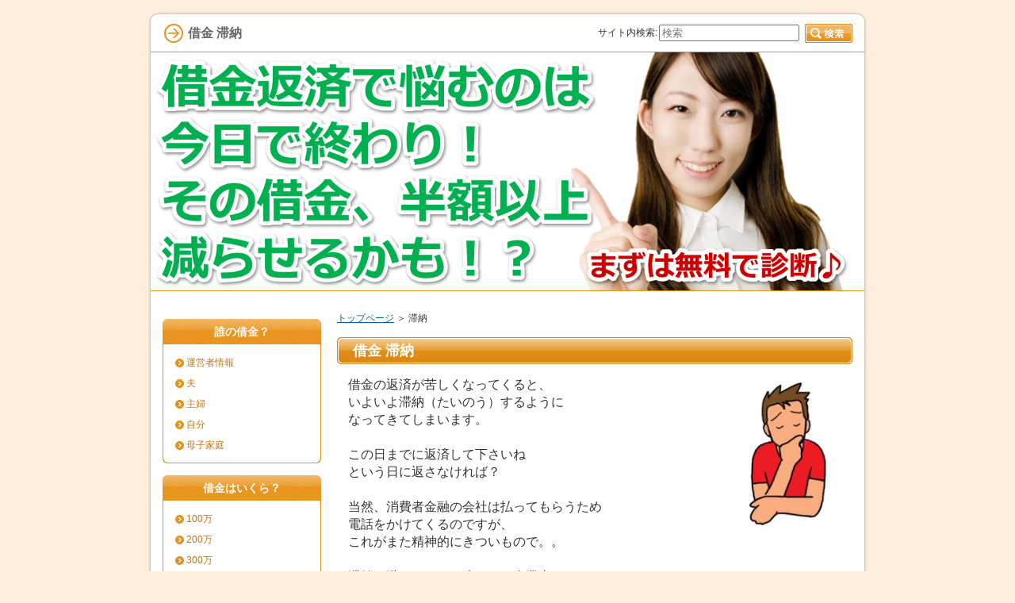

--- FILE ---
content_type: text/html
request_url: https://1shakkin-hensai.com/tainou/
body_size: 3376
content:
<?xml version="1.0" encoding="Shift_JIS"?>
<!DOCTYPE html PUBLIC "-//W3C//DTD XHTML 1.0 Transitional//EN" "http://www.w3.org/TR/xhtml1/DTD/xhtml1-transitional.dtd">
<html xmlns="http://www.w3.org/1999/xhtml" xml:lang="ja" lang="ja">
<head>
<meta http-equiv="Content-Type" content="text/html; charset=Shift_JIS" />
<meta http-equiv="Content-Style-Type" content="text/css" />
<title>借金 滞納</title>
<meta name="keywords" content="借金返済,滞納" />
<meta name="description" content="借金返済がままならず、滞納や遅れてしまった場合は？恐怖の取り立てが待っています（といっても電話ですが）。滞納してしまっているのであれば、急いで借金問題を解決させましょう！" />
<link rel="stylesheet" href="../styles.css" type="text/css" />
<link rel="alternate" media="handheld" href="https://1shakkin-hensai.com/tainou/" />
<link rel="alternate" media="only screen and (max-width: 640px)" href="https://1shakkin-hensai.com/tainou/" />
</head>

<body>
<div id="container">

<div id="rndtop">
<h1>借金 滞納</h1>
</div>
<div id="rndbody">
<div id="header">
</div>
<div id="contents">
<div id="main">
<div id="siteNavi"><a href="../">トップページ</a> ＞ 滞納</div>


<h2><span>借金 滞納</span></h2>

<div id="text1">
<p class="txt-img timg-r" style="float:right;width:140px;"><img src="../img/019.jpg" style="width:120px;" alt="借金返済がやばい。。滞納してしまっています。" /></p>
<p>借金の返済が苦しくなってくると、<br />いよいよ滞納（たいのう）するように<br />なってきてしまいます。</p>
<p>&nbsp;</p>
<p>この日までに返済して下さいね<br />という日に返さなければ？</p>
<p>&nbsp;</p>
<p>当然、消費者金融の会社は払ってもらうため<br />電話をかけてくるのですが、<br />これがまた精神的にきついもので。。</p>
<p>&nbsp;</p>
<p>滞納を避けるために違うサラ金業者から<br />お金を借りて、その繰り返しで<br />どんどん借金が膨らんでいく。</p>
<p>&nbsp;</p>
<p>これ、私のパターンです(￣ω￣;)<br />今でこそ全額返し終わったので笑い話に<br />していますが、当時は必死でした。</p>
<p>&nbsp;</p>
<p>でも、滞納している時点で、<br />もう借金返済がままならない状況に<br />なっているわけですから、<br />気持ちを切り替えていきませんか？</p>
<p>&nbsp;</p>
<p>「でも、どうすれば？返済もできていないのに！」</p>
<p>&nbsp;</p>
<p>って思うかもしれませんね。<br />でも大丈夫！<br />借金返済できなくなった人向けに<br />救済の仕組みがちゃんとあるんです。</p>
<p>&nbsp;</p>
<p>それが、債務整理という方法。<br />借金の利息をカットしたり、<br />総額を減らしてもらうことで<br />ちゃんと返せるような状態にしてもらえるんです。</p>
<p>&nbsp;</p>
<p>&nbsp;</p>
<p>相談は無料でできますから、まずは<br />債務整理をすると今の自分の借金が<br />どのくらい減る見込みがあるのか？<br />毎月の返済額はいくらぐらいになるのか？</p>
<p>&nbsp;</p>
<p>相談してみるのがいいですよ。<br />一気に解決に向かいますから。</p>
<p>&nbsp;</p>
<p>既に滞納してしまっているなら？<br />すぐに連絡して解決に向けた<br />行動を起こしていきましょう。</p>

<br class="FloatEnd" />
</div><h3><span>借金 滞納記事一覧</span></h3>
<div id="categorylist">

<div class="cbox">
<h4><a href="../tainou/tainouniniseiri.html">借金滞納任意整理</a></h4>
<p class="desc">

滞納してしまった借金。払いたい気持ちはあるけど、今のままの条件だと厳しい。。ましてや一括返済の請求がきたけどそんなの絶対無理！こんな悩みを抱えているなら？任意整理という方法で借金を整理してみるという方法が向いているかもしれません。借金の整理というと自己破産しかない！と思っている人も多いんですが、そん...
</p>
<p class="more"><a href="../tainou/tainouniniseiri.html">≫続きを読む</a><br class="FloatEnd" /></p>
<div class="bottom">&nbsp;</div>
</div>

</div>
</div>

<div id="menu">
<h4>誰の借金？</h4>
<div class="menubox"><ul id="menu1">
<li><a href="../uneisya.html">運営者情報</a></li>
<li><a href="../otto/">夫</a></li>
<li><a href="../shuhunoshakkin/">主婦</a></li>
<li><a href="../jibunnoshakkin/">自分</a></li>
<li><a href="../bosikatei/">母子家庭</a></li>
</ul></div>
<h4>借金はいくら？</h4>
<div class="menubox"><ul id="menu2">
<li><a href="../100man/">100万</a></li>
<li><a href="../200man/">200万</a></li>
<li><a href="../300man/">300万</a></li>
</ul></div>
<h4>借金返済の方法</h4>
<div class="menubox"><ul id="menu3">
<li><a href="../naisho/">内緒</a></li>
<li><a href="../ipponka/">一本化</a></li>
<li><a href="../tajusaimu/">多重債務</a></li>
<li><a href="../shakkinkuse/">借金癖</a></li>
<li><a href="../shakkinkekkon/">結婚</a></li>
<li><a href="../niniseiri/">任意整理</a></li>
<li><a href="../soudan/">相談</a></li>
<li><a href="../tainou/">滞納</a></li>
<li><a href="../houhou/">方法</a></li>
<li><a href="../kabarai/">過払い</a></li>
<li><a href="../saimuseiri/">債務整理</a></li>
<li><a href="../hensainokotu/">コツ</a></li>
<li><a href="../omatomedameyo/">おまとめローン</a></li>
<li><a href="../setuyakushakkin/">節約</a></li>
<li><a href="../shouhishakinyu/">消費者金融</a></li>
<li><a href="../yamikin/">ヤミ金</a></li>
<li><a href="../humitaosi/">踏み倒し</a></li>
<li><a href="../seikatuhogo/">生活保護</a></li>
</ul></div>
<h4>なぜ借金？</h4>
<div class="menubox"><ul id="menu4">
<li><a href="../yoasobi/">夜遊び</a></li>
<li><a href="../pachinko/">パチンコ</a></li>
</ul></div>
<h4>法律事務所</h4>
<div class="menubox"><ul id="menu5">
<li><a href="../bellybest/">ベリーベスト</a></li>
<li><a href="../home1/">ホームワン</a></li>
<li><a href="../avance/">アヴァンス</a></li>
<li><a href="../sugiyama/">杉山事務所</a></li>
<li><a href="../sinnjukujimusyo/">新宿事務所</a></li>
<li><a href="../earthsihoushosi/">アース司法書士事務所</a></li>
</ul></div>
<h4>地域</h4>
<div class="menubox"><ul id="menu6">
<li><a href="../hokkaido/">北海道</a></li>
<li><a href="../saitamamuryousoudan/">埼玉県</a></li>
</ul></div>
<h4>最新記事</h4>
<div class="menubox"><ul id="newEntry">
<li><a href="../uneisya.html">運営者情報</a></li>
<li><a href="../soudan/hayakusyakkin.html">早く借金を返したい</a></li>
<li><a href="../jibunnoshakkin/500mankaesuhouhou.html">500万円の借金返済方法</a></li>
<li><a href="../jibunnoshakkin/hensaibengosi.html">借金返済 弁護士</a></li>
<li><a href="../jibunnoshakkin/hensaidekinaikyouhu.html">返済出来ない 恐怖</a></li>

</ul></div>

<div class="menubox"><div id="space4"><a href="http://ad.affpartner.com/qMW63f/i4/" target="_blank"><img src="http://ad.affpartner.com/banner/00/00/237_4.gif" alt="板垣法律事務所" border="0"></a><img src="http://affpartner.com/pv/view.php?b_id=qMW63f&t_id=i4" width="1" height="1" border="0">
</div></div>
</div>

<br class="FloatEnd" />
</div>
</div>
<div id="rndbottom">&nbsp;</div>

<div id="footlink"><a href="../sitemap.html">サイトマップ</a></div>

<div id="footer">Copyright (C) 2020 <a href="../">借金返済</a> All Rights Reserved.<script type="text/javascript"><!--
(function() {
var p=(('https:'==document.location.protocol)?'https:':'http:');
var s=p+'//www.accanalyze.com/js/tracking.js';
document.write('<scr'+'ipt src="'+s+'?ti=314&');
document.write('referrer='+encodeURIComponent(document.referrer)+'&');
document.write('width='+screen.width+'&');
document.write('height='+screen.height+'&');
document.write('color='+screen.colorDepth+'"></scr'+'ipt>');
})();
//-->
</script></div>

<div id="searchbox"><form name="search" id="search" method="Get" action="../search.php">
サイト内検索:<input type="text" Class="skwd" name="keyword" size="20" placeholder="検索" value="" />
<input type="image" src="../img/searchbutton.jpg" alt="検索" value="検索" />
</form></div>

</div>
</body>
</html>

--- FILE ---
content_type: text/css
request_url: https://1shakkin-hensai.com/styles.css
body_size: 7015
content:
@charset "shift_jis";
table{
width:100%;
_width:95%;
font-size:13px;
margin-top:10px;
margin-bottom:10px;
}
th{
background-color:#EBEBEB;
}
td{
background-color:#FFFFFF;
}
#menu .ritem td,#rmenu .ritem td{
border:none;
}
.rtitle  {
height: 44px;
text-align: center;
overflow: hidden;
padding: 4px;
}
.rimg {
text-align: center;
}
.price {
color: #CC0000;
font-weight: bold;
padding-top: 8px;
padding-bottom: 8px;
font-size: 120%;
text-align: center;
}
.tdesc {
text-align: left;
vertical-align: top;
}
.ritm
{
background-color:#FFFFFF;
}
.ritm th,.ritm td
{
padding:6px;
width:auto;
line-height: 120%;
border:solid 1px #CCC;
vertical-align:top;
text-align: center;
}
.col1 td ,.col1 th{
width: 100%;
}
.col2 td ,.col2 th{
width: 50%;
}
.col3 td ,.col3 th{
width: 33%;
}
.col4 td ,.col4 th{
width: 25%;
}
.tokusho {
background-color: #CCCCCC;
}
.tokusho th, .tokusho td {
padding: 8px;
}
.tokusho th {
background-color: #E3E3E3;
width: 30%;
}
.ritm_desc {
border: 1px solid #CCCCCC;
}
.ritm_desc td {
vertical-align: top;
padding: 10px;
}
.ritm_desc .title {
background-color: #EBEBEB;
padding: 5px;
margin-bottom: 8px;
text-align:left;
line-height:120%;
font-family: 'HGP創英角ｺﾞｼｯｸUB', 'Hiragino Kaku Gothic Pro', 'ヒラギノ角ゴ Pro W6', sans-serif;
font-weight:normal;
}
.ritm_desc .title a{
color:#333;
}
.ritm_desc .title a:hover{
color:#FF0000;
}
.ritm_desc .desc{
padding:20px;
}
.ritm_desc .price {
text-align: left;
padding: 0px;
}
.ritm_desc  .img {
width: 20%;
}
.ritm_desc .more, .ritm_desc .price, .ritm_desc .review {
line-height: 25px;
height: 25px;
margin-right: 5px;
margin-left: 5px;
}

.rnk1item {
border: 1px solid #CCCCCC;
}
.rnk1item  th {
background-color: #FFFFFF;
width: 70px;
padding-top: 10px;
padding-right: 10px;
padding-bottom: 10px;
padding-left: 10px;
}
.rnk1item td {
background-color: #FFFFFF;
vertical-align: top;
font-size: 12px;
line-height: 130%;
padding-top: 15px;
padding-right: 10px;
padding-bottom: 15px;
padding-left: 10px;
}
.rnk1item .ttitle {
font-size: 18px;
font-weight: bold;
margin-bottom: 12px;
line-height: 130%;
}
.rnk1item th, .rnk1item td {
border-bottom-width: 1px;
border-bottom-style: dotted;
border-bottom-color: #CCCCCC;
}
.rnk1item .timg {
width: 130px;
padding-top: 20px;
padding-right: 10px;
padding-bottom: 20px;
padding-left: 10px;
vertical-align: middle;
}
.rnk1item .alt th, .rnk1item .alt td {
}
.rnk2item {
font-size: 12px;
}
.rnk2item .timg, .rnk2item .tdesc {
padding: 15px;
}
.rnk2item td {
padding: 0px;
vertical-align: top;
}
.rnk2item .ttitle {
border: 1px solid #CCCCCC;
padding: 10px;
text-align: left;
font-size: 16px;
}
.rnk2item  .timg {
border-left-width: 1px;
border-left-style: solid;
border-left-color: #CCCCCC;
width:130px;
}
.rnk2item .timg img {
padding-bottom: 10px;
}
.rnk2item .tdesc {
border-right-width: 1px;
border-right-style: solid;
border-right-color: #CCCCCC;
line-height: 160%;
}
.rnk2item .ttable {
width:100%;
margin: 0px;
padding: 0px;
background-color: #CCCCCC;
}
.ttable th, .ttable td {
padding: 8px;
width: 33%;
text-align: center;
}

.rnk3item {
border: 1px solid #CCCCCC;
}
.rnk3item  th {
text-align: left;
padding: 8px;
font-size: 17px;
border-top-width: 1px;
border-bottom-width: 1px;
border-top-style: solid;
border-bottom-style: solid;
border-top-color: #FFFFFF;
border-bottom-color: #CCCCCC;
}
.rnk3item th img {
vertical-align: bottom;
margin-right: 6px;
}
.rnk3item td {
padding: 10px;
border-bottom-width: 1px;
border-bottom-style: solid;
border-bottom-color: #CCCCCC;
}
.rnk3item .timg {
text-align: center;
width: 150px;
}
.prc1item {
border: 1px solid #CCCCCC;
}
.prc1item th {
border-top-width: 1px;
border-bottom-width: 1px;
border-top-style: solid;
border-bottom-style: solid;
border-top-color: #FFFFFF;
border-bottom-color: #CCCCCC;
padding: 6px;
text-align: center;
}
.prc1item td {
text-align: center;
padding: 6px;
}
.prc1item .alt td {
background-color: #F5F5F5;
}
.prc1item .price {
text-align: right;
width: 120px;
}
.dsc1item,.dsc2item {
background-color: #CCCCCC;
}
.dsc1item  th, .dsc1item  td,.dsc2item th, .dsc2item td {
padding: 6px;
}
.dsc1item th , .dsc2item th {
text-align: center;
border-top-width: 1px;
border-top-style: solid;
border-top-color: #FFFFFF;
}
.dsc1item td , .dsc2item td {
font-size: 95%;
vertical-align: top;
}
.dsc1item th{
width: 30%;
}
.dsc2item .col2 th{
width: 50%;
}
.dsc2item .col3 th{
width: 33%;
}
.dsc2item .col4 th{
width: 25%;
}
.tblmenu1item td {
font-size: 12px;
line-height: 130%;
border: 1px solid #CCCCCC;
vertical-align:top;
}
.tblmenu1item  td  .ttitle {
background-color: #EEEEEE;
font-weight: bolder;
padding: 7px;
margin-bottom: 8px;
font-size: 13px;
}
.tblmenu1item .col1{
width:100%;
}
.tblmenu1item .col2{
width:50%;
}
.rank1,.rank2,.rank3,.rank4,.rank5,.point,.point1,.point2,.point3,.point4,.point5,.point6,.point7,.point8,.point9,.point10{
font-family: sans-serif;
font-weight:bold;
_zoom: 1;
overflow: hidden;
}
h4{
clear:none;
}
h4,h5,h6,ul,ol{
_zoom: 1;
overflow: hidden;
}
.lbg{
line-height:140%;
}
.rank1,.rank2,.rank3,.rank4,.rank5 {
background-repeat: no-repeat;
height: 25px;
font-size: 18px;
margin:10px 0 15px 0;
padding: 35px 0 5px 65px;
color: #333;
border-bottom:dotted 1px #666;
clear: both;
}
.rank1{
background-image: url(./img/rank1_a.gif);
}
.rank2{
background-image: url(./img/rank2_a.gif);
}
.rank3{
background-image: url(./img/rank3_a.gif);
}
.rank4{
background-image: url(./img/rank4_a.gif);
}
.rank5{
background-image: url(./img/rank5_a.gif);
}
.point1,.point2,.point3,.point4,.point5 ,.point6 ,.point7 ,.point8 ,.point9 ,.point10 {
background-repeat: no-repeat;
height: 26px;
padding-left: 46px;
font-size: 16px;
margin-top: 10px;
padding-top: 14px;
margin-bottom: 10px;
border-bottom:dotted 2px #CCC;
color: #3F3F3F;
background-position: 4px top;
clear: both;
}
.point {
font-size: 15px;
color: #333;
background-image: url(./img/point.png);
background-repeat: no-repeat;
padding-top: 5px;
padding-bottom: 5px;
padding-left: 60px;
margin-bottom: 5px;
line-height:130%;
}
.point1{
background-image: url(./img/point1.gif);
}
.point2{
background-image: url(./img/point2.gif);
}
.point3{
background-image: url(./img/point3.gif);
}
.point4{
background-image: url(./img/point4.gif);
}
.point5{
background-image: url(./img/point5.gif);
}
.point6{
background-image: url(./img/point6.gif);
}
.point7{
background-image: url(./img/point7.gif);
}
.point8{
background-image: url(./img/point8.gif);
}
.point9{
background-image: url(./img/point9.gif);
}
.point10{
background-image: url(./img/point10.gif);
}
.arrow_blue,.arrow_orange,.arrow_black,.arrow_red{
background-repeat: no-repeat;
font-weight: bold;
line-height: 160%;
font-size: 16px;
background-position: left center;
padding-left: 25px;
margin-top: 3px;
margin-bottom: 3px;
font-family:sans-serif;
_zoom: 1;
overflow: hidden;
}
.arrow_blue {
background-image: url(./img/arrow_blue.gif);
}
.arrow_orange {
background-image: url(./img/arrow_orange.gif);
}
.arrow_black {
background-image: url(./img/arrow_black.gif);
}
.arrow_red {
background-image: url(./img/arrow_red.gif);
}
blockquote {
font-size:12px;
color:#666666;
border: 2px dotted #CCCCCC;
padding-top: 10px;
padding-right: 10px;
padding-bottom: 10px;
padding-left: 10px;
margin: 15px;
line-height: 130%;
}
.alert,.accept,.attention,.thint{
font-size: 12px;
line-height: 130%;
padding-top: 10px;
padding-right: 10px;
padding-bottom: 10px;
padding-left: 55px;
margin-top: 10px;
margin-bottom: 10px;
min-height: 32px;
_zoom: 1;
overflow: hidden;
}
.alert {
background-color: #FFEFEF;
background-image: url(./img/alert.png);
background-repeat: no-repeat;
background-position: 10px 6px;
color: #A2462F;
border: 1px solid #FABDA7;
}
.accept {
border: 1px solid #C2E39B;
background-color: #EFFADA;
background-image: url(./img/accept.png);
background-repeat: no-repeat;
background-position: 10px 6px;
color: #346F15;
}
.attention {
border: 1px solid #FFDC80;
background-color: #FEFECB;
background-image: url(./img/attention.png);
background-repeat: no-repeat;
background-position: 10px 6px;
color: #804900;
}
.thint {
border: 1px solid #C5D7ED;
background-color: #EFF4FA;
background-image: url(./img/thint.png);
background-repeat: no-repeat;
background-position: 10px 6px;
color: #2C4F7A;
}
 .user1,.user2 {
font-size: 12px;
line-height: 130%;
padding-top: 12px;
padding-right: 12px;
padding-bottom: 12px;
padding-left: 100px;
margin-top: 10px;
margin-bottom: 10px;
background-repeat: no-repeat;
background-position: 12px 12px;
background-color: #EFF4FA;
border: 1px solid #C5D7ED;
min-height: 70px;
_height:70px;
_zoom: 1;
overflow: hidden;
}
 .user1{
background-image: url(./img/user1.png);
}
 .user2{
background-image: url(./img/user2.png);
}
.noimage{
padding-left:12px;
background-image: none;
min-height:15px;
}
.ylw{
background-color:#FFE566;
font-weight:bold;
padding:2px;
}
.nmlbox,.dottbox,.ylwbox,.graybg{
padding:15px;
margin-top: 10px;
margin-bottom: 10px;
clear:both;
}
 .graybg{
background-color:#EBEBEB;
}
.dottbox{
border:dotted 1px #666;
}
.nmlbox {
border: 2px solid #CCCCCC;
}
.ylwbox {
background-color: #FFFFD2;
border: 2px solid #CC0000;
}
.border1,.border2,.border3,.borderdot,.borderdot2{
margin: 10px;
padding: 0px;
line-height: 1px;
height: 1px;
_zoom: 1;
overflow: hidden;
}
.border1 {
border-bottom:solid 1px #999;
}
.border2 {
border-bottom:solid 1px #990000;
}
.border3 {
border-bottom:solid 1px #003366;
}
.borderdot {
border-top:dotted 1px #999;
}
.borderdot2 {
border-top:dotted 2px #999;
}
.layout_l{
float:left;
}
.layout_r{
float:right;
}
.hd,.hd:hover,.hd:visited{
color:#333;
text-decoration:none;
}
.rnd1{
padding: 15px;
margin: 15px auto 15px auto;
}
.rnd1{
position:relative;
z-index:1;
padding: 15px;
margin: 15px auto 15px auto;
-moz-border-radius: 10px;
-webkit-border-radius: 10px;
border-radius: 10px;
}
.rbox1 {
background-color: #f0f0f0;
border: 1px solid #d7d7d7;
}
.rbox2 {
background-color: #FFF;
border: 2px solid #FF843F;
}
.rbox3 {
background-color: #FFF;
}
.rbox4 {
background-color: #F5F5F5;
}
.shadow1,.shadow2,.shadow3{
padding: 15px;
margin: 15px auto 15px auto;
}
.shadow1{
-moz-box-shadow: 2px 2px 2px rgba(0, 0, 0, 0.4);
-webkit-box-shadow: 2px 2px 3px rgba(0, 0, 0, 0.4);
box-shadow: 2px 2px 2px rgba(0, 0, 0, 0.4);
}
.shadow2{
-moz-box-shadow: 2px 2px 3px rgba(0, 0, 0, 0.3);
-webkit-box-shadow: 2px 2px 3px rgba(0, 0, 0, 0.3);
box-shadow: 0px 0px 3px rgba(0, 0, 0, 0.3);
}
.question1 {
font-size: 17px;
font-weight: bold;
line-height: 130%;
margin: 15px auto 4px auto;
padding: 5px 0 6px 50px;
background-image: url(./img/q1.png);
background-repeat: no-repeat;
background-position: 10px top;
}
.answer1 {
position:relative;
font-size: 13px;
line-height:140%;
border:solid 1px #CCC;
background-color:#F5F5F5;
-moz-border-radius: 10px;
-webkit-border-radius: 10px;
border-radius: 10px;
margin: 5px auto 35px auto;
padding: 20px 20px 20px 60px;
background-image: url(./img/a1.png);
background-repeat: no-repeat;
background-position: 12px 18px;
}
.question2 {
font-size: 17px;
font-weight: bold;
line-height: 130%;
margin: 20px auto 4px auto;
padding: 5px 0 6px 50px;
background-image: url(./img/q2.png);
background-repeat: no-repeat;
background-position: 10px top;
}
.answer2 {
position:relative;
font-size: 13px;
line-height:140%;
margin: 5px auto 15px auto;
padding: 10px 10px 20px 50px;
background-image: url(./img/a2.png);
background-repeat: no-repeat;
background-position: 10px 12px;
border-bottom:dotted 1px #CCC;
}
.bln{
font-size:13px;
line-height:130%;
_zoom: 1;
overflow: hidden;
padding:0;
margin: 0;
color: #333333;
}
.b_body{
margin:0;
width:auto;
padding:12px 19px;
_zoom: 1;
overflow: hidden;
}
.balloon1 .b_body{
background-color:#F5F5F5;
border:solid 1px #CCC;
}
.balloon2 .b_body{
background-color:#FFF;
border:solid 1px #CCC;
}
.balloon3 .b_body{
background-color:#EBEBEB;
}
.balloon4 .b_body{
background-color:#EAF1FF;
border:solid 1px #6AA3F9;
}
.balloon5 .b_body{
background-color:#FFEAEA;
border:solid 1px #F96565;
}
.balloon6 .b_body{
background-color:#FFF;
border:solid 2px #CC0000;
}
.balloon7 .b_body{
background-color:#FFF;
border:solid 2px #0080B8;
}
.balloon8 .b_body{
background-color:#FFF;
border:solid 2px #FF8201;
}
.balloon9 .b_body{
background-color:#FFF;
border:2px solid #739221;
}
.bln .img-l{
position:relative;
z-index:100;
background-image:url(./img/balloon.png);
top: 18px;
left:1px;
float:left;
width: 28px;
height: 19px;
margin:0;
}
.bln .img-r{
position: relative;
z-index:100;
background-image:url(./img/balloon.png);
top: 18px;
right:1px;
float:right;
width: 28px;
height: 19px;
margin:0;
}
.bln .img-t{
position: relative;
z-index:100;
background-image:url(./img/balloon.png);
top:1px;
left: 30px;
width: 22px;
height: 22px;
float:none;
margin:0;
}
.bln .img-b{
position: relative;
z-index:100;
background-image:url(./img/balloon.png);
bottom:1px;
left: 30px;
width: 22px;
height: 22px;
margin:0;
}
div.bln:after{height:0; visibility: hidden; content: ".";   display: block; clear: both;}
.balloon1 .img-b{ background-position: 0 0;} 
.balloon1 .img-l{ background-position: 0 -72px;} 
.balloon1 .img-r{ background-position: 0 -139px;} 
.balloon1 .img-t{ background-position: 0 -206px;} 
.balloon2 .img-b{ background-position: 0 -278px;} 
.balloon2 .img-l{ background-position: 0 -350px;} 
.balloon2 .img-r{ background-position: 0 -417px;} 
.balloon2 .img-t{ background-position: 0 -484px;} 
.balloon3 .img-b{ background-position: 0 -556px;} 
.balloon3 .img-l{ background-position: 0 -628px;} 
.balloon3 .img-r{ background-position: 0 -695px;} 
.balloon3 .img-t{ background-position: 0 -762px;} 
.balloon4 .img-b{ background-position: 0 -834px;} 
.balloon4 .img-l{ background-position: 0 -906px;} 
.balloon4 .img-r{ background-position: 0 -973px;} 
.balloon4 .img-t{ background-position: 0 -1040px;} 
.balloon5 .img-b{ background-position: 0 -1112px;} 
.balloon5 .img-l{ background-position: 0 -1184px;} 
.balloon5 .img-r{ background-position: 0 -1251px;} 
.balloon5 .img-t{ background-position: 0 -1318px;} 
.balloon6 .img-b{ background-position: 0 -1390px;bottom:2px;} 
.balloon6 .img-l{ background-position: 0 -1462px;left:2px;} 
.balloon6 .img-r{ background-position: 0 -1531px;right:2px;} 
.balloon6 .img-t{ background-position: 0 -1600px;top:2px;} 
.balloon7 .img-b{ background-position: 0 -1672px;bottom:2px;} 
.balloon7 .img-l{ background-position: 0 -1744px;left:2px;} 
.balloon7 .img-r{ background-position: 0 -1813px;right:2px;} 
.balloon7 .img-t{ background-position: 0 -1882px;top:2px;} 
.balloon8 .img-b{ background-position: -78px 0;bottom:2px;} 
.balloon8 .img-l{ background-position: -78px -72px;left:2px;}
.balloon8 .img-r{ background-position: -78px -141px;right:2px;}
.balloon8 .img-t{ background-position: -78px -210px;top:2px;}
.balloon9 .img-b{ background-position: -78px -282px;bottom:2px;} 
.balloon9 .img-l{ background-position: -78px -354px;left:2px;} 
.balloon9 .img-r{ background-position: -78px -423px;right:2px;} 
.balloon9 .img-t{ background-position: -78px -492px;top:2px;} 

body {
margin: 0px;
padding: 0px;
text-align: center;
color: #333333;
font-size: 0.9em;
line-height: 140%;
background-color: #FFEEDB;
font-size: 16px;
}
div, p, h1, h2, h3, h4, h5, h6 {
margin: 0px;
padding: 0px;
display: block;
text-align: left;
}
h1, h2, h3, h4, .title ,.menutitle{
font-family: 'HGP創英角ｺﾞｼｯｸUB', 'Hiragino Kaku Gothic Pro', 'ヒラギノ角ゴ Pro W6', sans-serif;
font-weight:normal;
}
h1,h2,h3,h4{
clear:both;
}
.FloatEnd {
clear: both;
display: block;
height: 1px;
}
a,a:visited{
color:#006699;
}
a:hover{
color:#FF0000;
}
a img {
  border: none;
  text-decoration: none;
}
.txt-img img{
margin-top: 0px;
margin-right: 10px;
margin-bottom: 10px;
margin-left: 10px;
}
strong {
  margin: 0 0.2em;
  padding: 0;
  font-weight: bold;
}
em {
  margin: 0 0.2em;
  padding: 0;
  font-weight: normal;
  text-decoration: underline;
}
ul, ol {
  display: block;
  _margin-left:0;
  _margin-right:0;
}
dl{
margin:0;
padding:0;
}
ul {
margin-top: 10px;
margin-bottom: 10px;
_margin-left: 20px;
_padding-left: 20px;
}
ol {
list-style-type: decimal;
margin-top: 10px;
margin-right: 0;
margin-bottom: 10px;
margin-left: 0;
_margin-left: 30px;
_padding-left: 20px;
}
*:first-child+html ol{
margin-left: 30px;
padding-left: 20px;
}
li {
display: list-item;
margin: 0;
}
ul li {
list-style-type: none;
list-style-image: url(./img/li.gif);
}
p {
width: auto;
margin-right: auto;
margin-left: auto;
margin-top: 0px;
margin-bottom: 0px;
}
#container {
width: 906px;
margin:15px auto;
padding:0px 5px;
}
#rndtop {
background-image: url(img/box_top.png);
background-repeat: no-repeat;
background-position: center top;
height: 46px;
line-height: 46px;
padding-top: 4px;
}
#rndbody {
background-image: url(img/box_body.png);
background-repeat: repeat-y;
background-position: center top;
padding: 0px 3px;
}
#rndbottom {
background-image: url(img/box_bottom.png);
background-repeat: no-repeat;
background-position: center bottom;
margin-bottom: 10px;
height: 25px;
}
#header {
height: 300px;
background-image: url(img/header.jpg);
overflow:hidden;
background-repeat: no-repeat;
background-position: left top;
width: auto;
border-top:solid 1px #EA931C;
border-bottom:solid 1px #EA931C;
}
#header h2 ,#header .title {
width: 550px;
font-size: 36px;
line-height: 36px;
position: relative;
left: 30px;
top: 50px;
}
#header h2  a, #header  h2  a:visited,#header  .title  a,#header  .title  a:visited {
color: #EA931C;
text-decoration: none;
}
#headertext {
text-align: left;
font-size: 11px;
line-height: 130%;
width: 550px;
position: relative;
left: 30px;
top: 60px;
}
#text1, #text2, #text3, #text4, #text5, #text6, #text7, #text8, #text9, #text10, #space1 ,#space2 {
margin-bottom: 25px;
padding: 10px 14px;
}
#topmenu {
background-repeat: repeat-x;
height: 40px;
line-height: 40px;
width: 900px;
position: absolute;
top: 64px;
top: 364px;
margin: 0px 3px;
padding: 0px;
background-image: url(img/topmenu.jpg);
background-position: left top;
}
#topmenu span a {
overflow: hidden;
width: 20%;
_width:19.6%;
text-align: center;
color: #FFFFFF;
font-weight: bold;
text-decoration: none;
float: left;
height: 40px;
background-image: url(img/menu_item.jpg);
background-repeat: no-repeat;
background-position: left top;
margin: 0px;
padding: 0px;
display: block;
}
#topmenu span a:hover {
background-image: url(img/menu_item_hover.jpg);
background-position: left top;
color: #FFFFFF;
}
#siteNavi {
font-size: 0.775em;
line-height: 1.5em;
margin-bottom:15px;
}
#contents {
_height:10px;
padding-top: 10px;
padding-bottom: 10px;
min-height:400px;
margin-top:15px;
margin-top:15px;
}
#menu:after,#contents:after{
height: 1px;
overflow: hidden;
content: "";
display: block;
clear: both;
}
#footer {
text-align: center;
color: #666666;
line-height: 30px;
}
#footlink {
text-align: center;
padding-top: 8px;
padding-bottom: 8px;
color: #666666;
font-size: 12px;
}
#footlink a {
color: #666666;
margin-left:5px;
margin-right:5px;
}
#footer a{
color: #666666;
text-decoration: none;
}
#space3, #space4, #space5, #space6 {
background-color: #FFFFFF;
text-align: center;
padding: 15px 8px;
background-image: url(img/menu_body.jpg);
background-repeat: repeat-y;
line-height: 120%;
font-size: 12px;
}
#contents {
padding-right: 15px;
padding-left: 15px;
}
#main {
float: right;
width: 650px;
}
#menu {
float: left;
width: 200px;
padding-top: 10px;
padding-bottom: 10px;
}
#text1 h3,#text2 h3,#text3 h3,#text4 h3,#text5 h3,#text6 h3,#text6 h3,#text7 h3,#text8 h3,#text9 h3,#text10 h3{
position: relative;
left: -12px;
width: 630px;
_width: 630px;
margin-top: 15px;
margin-bottom: 15px;
}
#searchbox {
position: absolute;
top: 18px;
width: 880px;
padding-right: 10px;
padding-left: 10px;
text-align: right;
line-height: 47px;
height: 47px;
font-size:12px;
}
#searchbox input {
vertical-align: middle;
margin-right: 2px;
margin-left: 2px;
}
#searchbox form {
padding: 0px;
margin: 0px;
}
form input {
vertical-align: middle;
}
h1 {
font-weight: normal;
font-size: 16px;
padding-right: 15px;
padding-left: 50px;
color: #666666;
line-height: 46px;
background-image: url(./img/h1.jpg);
background-repeat: no-repeat;
background-position: 20px center;
height: 46px;
}
#main  h2,#main h3 {
font-size: 18px;
line-height: 34px;
background-repeat: no-repeat;
background-position: left top;
background-image: url(img/h3.jpg);
margin-bottom: 5px;
margin-top: 5px;
color: #FFFFFF;
padding-left: 20px;
overflow: hidden;
}
#main h2 span, #main h3 span {
display: block;
background-image: url(./img/h3_r.jpg);
background-repeat: no-repeat;
background-position: right top;
padding-right: 20px;
}
#main h4  {
font-size: 16px;
line-height: 20px;
background-image: url(img/h4.jpg);
background-repeat: no-repeat;
margin-top: 15px;
margin-bottom: 10px;
background-position: left bottom;
padding-right: 8px;
padding-left: 30px;
padding-top: 6px;
padding-bottom: 4px;
color: #333333;
border-bottom: dotted 1px #666666;
}
#main  h5{
background-image: url(img/h5.jpg);
background-position: left 2px;
background-repeat: no-repeat;
font-size: 15px;
line-height:22px;
text-indent: 25px;
margin-top: 10px;
margin-bottom: 3px;
}
#main  h6{
background-image: url(img/h6.jpg);
background-repeat: no-repeat;
background-position: left center;
padding-left: 20px;
font-size: 15px;
line-height: 20px;
margin-top: 6px;
margin-bottom: 6px;
}
#sitemaps{
padding-top: 0px;
padding-right: 10px;
padding-bottom: 0px;
padding-left: 10px;
}
#sitemaps ul{
margin:0;
padding:0;
}
#sitemaps li{
list-style-type: none;
list-style-image: none;
}
#sitemaps .sbox1, #sitemaps .sbox2 {
width: 47%;
margin-top: 5px;
margin-bottom: 5px;
padding: 5px;
}
#sitemaps .sbox1 {
float: left;
clear: left;
}
#sitemaps .sbox2 {
float: right;
clear: right;
}
#sitemaps .l1 {
background-image: url(./img/sitemap_l1.jpg);
line-height: 20px;
padding-top:3px;
padding-bottom:3px;
padding-left: 25px;
font-weight: bold;
margin-bottom: 5px;
margin-top:0px;
background-repeat: no-repeat;
background-position: 5px center;
}
#sitemaps .l2 {
background-image: url(img/sitemap_l2.jpg);
background-repeat: no-repeat;
background-position: left 4px;
line-height: 20px;
padding-left: 15px;
margin-left: 22px;
margin-bottom: 3px;
}
#sitemaps .l3 {
background-image: url(img/sitemap_l3.jpg);
background-repeat: no-repeat;
background-position: left 4px;
line-height: 20px;
padding-left: 15px;
margin-left: 38px;
margin-bottom: 3px;
}
#whatsnew .top {
background-image: url(img/whats_top.jpg);
height: 36px;
background-repeat: no-repeat;
margin: 0px;
padding: 0px;
}
#whatsnew {
}
#whatsnew .body {
background-image: url(img/whats_body.jpg);
background-repeat: repeat-y;
margin: 0px;
padding-top: 15px;
padding-right: 50px;
padding-left: 50px;
padding-bottom: 15px;
}
#whatsnew .body li {
line-height: 25px;
list-style-image: url(img/whats_li.jpg);
margin-right: 10px;
margin-left: 10px;
}
#whatsnew .bottom {
background-image: url(img/whats_bottom.jpg);
background-repeat: no-repeat;
background-position: left top;
}
#categorylist {
padding: 10px;
margin-top: 10px;
margin-bottom: 10px;
}
#categorylist .cbox {
padding: 0px;
margin-top: 10px;
margin-bottom: 15px;
clear: both;
background-image: url(img/categorylist_body.jpg);
}
#categorylist .cbox:after {
clear: both;
}
#categorylist h4 {
clear: none;
background-image: url(img/categorylist.jpg);
background-repeat: no-repeat;
font-size: 15px;
padding-left: 35px;
height: 30px;
padding-bottom: 0px;
padding-top: 0px;
line-height: 30px;
padding-right: 0px;
background-position: left top;
margin-top: 0px;
margin-right: 0px;
margin-bottom: 8px;
margin-left: 0px;
border:none;
}
#categorylist .desc {
font-size: 12px;
line-height: 130%;
color: #505050;
padding: 10px;
}
#categorylist  .more {
text-align: right;
padding-right: 10px;
padding-left: 10px;
padding-bottom: 5px;
}
#categorylist .bottom {
background-image: url(img/categorylist_bottom.jpg);
background-repeat: no-repeat;
background-position: center bottom;
}
#entrylist {
padding: 10px;
}
#entrylist dl {
padding: 6px;
display: block;
}
#main #entrylist h4 {
color:#EA931C;
background-image: url(./img/entlist_title.jpg);
background-repeat: no-repeat;
background-position: left center;
padding-left: 15px;
margin: 0px;
border-bottom: solid 1px #CCCCCC;
}
#entrylist dt {
font-weight: bold;
font-size: 14px;
background-image: url(./img/entlist.jpg);
background-repeat: no-repeat;
background-position: left 5px;
line-height: 20px;
padding-left: 15px;
}
#entrylist dd {
margin-left: 15px;
margin-bottom: 8px;
font-size: 11px;
color: #757575;
line-height: 120%;
}
.txt-border {
background-image: url(img/dott.gif);
line-height: 22px;
font-size: 13px;
margin: 10px;
padding: 0px;
background-position: 0px 5px;
}
.txt-border p {
line-height: 22px;
font-size: 13px;
}
.txt-line  {
border: 2px solid #CCCCCC;
}
.txt-yellowback {
background-color: #FFF9DF;
border: 2px solid #CC0000;
}
.txt-grayback {
border: 1px solid #D9D9D9;
background-color: #F5F5F5;
}
.txt-colorback {
border:solid 1px #FFB380;
background-color: #FFF2DF;
}
.txt-frame{
border:solid 2px #CCCCCC;
}
.txt-colorframe{
border:solid 2px #CC0000;
}
.txt-rndbox .top{
height:15px;
background-image: url(./img/round.gif);
background-repeat: no-repeat;
background-position: left top;
}
.txt-rndbox .body{
border-left:solid 1px #B4B4B4;
border-right:solid 1px #B4B4B4;
padding:10px 30px;
}
.txt-rndbox .bottom{
height:15px;
background-image: url(./img/round.gif);
background-repeat: no-repeat;
background-position: left bottom;
}
.txt-decbox1 {
background-image: url(./img/dec1_body.gif);
background-repeat: repeat-y;
}
.txt-decbox1  .top{
height:50px;
background-position: left top;
background-image: url(./img/decbox1.gif);
background-repeat: no-repeat;
padding-top: 30px;
padding-right: 50px;
padding-left: 50px;
font-size: 30px;
}
.txt-decbox1  .body{
padding-top: 5px;
padding-right: 50px;
padding-bottom: 0px;
padding-left: 50px;
}
.txt-decbox1  .bottom{
height:70px;
background-image: url(./img/decbox1.gif);
background-repeat: no-repeat;
background-position: left bottom;
}
.txt-decbox2 {
background-image: url(./img/dec2_body.gif);
background-repeat: repeat-y;
}
.txt-decbox2  .top{
height:40px;
background-image: url(./img/decbox2.gif);
background-repeat: no-repeat;
background-position: left top;
padding-top: 40px;
padding-right: 50px;
padding-left: 50px;
font-size: 30px;
}
.txt-decbox2  .body{
padding-top: 5px;
padding-right: 50px;
padding-bottom: 0px;
padding-left: 50px;
}
.txt-decbox2  .bottom{
height:65px;
background-image: url(./img/decbox2.gif);
background-repeat: no-repeat;
background-position: left bottom;
}
#main .txt-grayback,#main  .txt-colorback,#main .txt-line, #main .txt-frame,#main .txt-colorframe{
margin-top: 10px;
margin-bottom: 10px;
padding: 30px;
}
#main .txt-rndbox, #main .txt-decbox1, #main .txt-decbox2{
padding:0px;
}
#main .txt-decbox1 h3,#main .txt-decbox2 h3 ,#main .txt-decbox1 h2,#main .txt-decbox2 h2{
width: auto;
padding: 0px;
position: static;
background-image: none;
border: none;
font-size: 26px;
text-align: center;
}
#main .txt-decbox1 h3 span, #main .txt-decbox2 h3 span {
background-image: none;
}
.txt-colorback {
border:solid 1px #FFB380;
background-color: #FFF2DF;
}
.txt-colorframe{
border:solid 2px #CC0000;
}
#main .txt-decbox1 h3,#main .txt-decbox2 h3 ,#main .txt-decbox1 h2,#main .txt-decbox2 h2{
color:#333;
background-color:#FFF;
line-height:140%;
}
.hd{
color: #333;
text-decoration:none;
}
#menu ul,#rmenu ul {
list-style-type: none;
list-style-image: none;
margin-top: 0;
margin-right: 0;
margin-bottom: 0px;
margin-left: 0;
padding-top: 10px;
padding-right: 10px;
padding-bottom: 0px;
padding-left: 10px;
background-image: url(img/menu_body.jpg);
background-repeat: repeat-y;
}
#menu  li,#rmenu li {
list-style-type: none;
list-style-image: none;
margin: 0px;
display: block;
_display:inline;
padding: 0px;
}
#menu  #newEntry,#rmenu #newEntry {
padding-top: 10px;
padding-right: 15px;
padding-bottom: 10px;
padding-left: 15px;
margin: 0px;
}
#newEntry li {
display: block;
padding-bottom: 2px;
background-image: url(./img/newtext.gif);
padding-left: 20px;
background-repeat: no-repeat;
background-position: 2px center;
border-top-style: none;
border-right-style: none;
border-bottom-style: none;
border-left-style: none;
line-height: 22px;
}
#menu h4 ,#rmenu h4 ,.menutitle {
line-height: 32px;
background-image: url(img/menu_h4.jpg);
height: 32px;
font-size:14px;
color: #FFFFFF;
text-align: center;
}
#menu .menubox, #rmenu .menubox {
margin-bottom: 15px;
background-image: url(img/menu_bottom.jpg);
background-position: center bottom;
background-repeat: no-repeat;
padding-bottom: 10px;
}
#menu li a ,#rmenu li a{
line-height: 16px;
display: block;
font-size: 12px;
text-decoration: none;
background-image: url(img/menu_bg.gif);
background-repeat: no-repeat;
background-position: 5px center;
background-color: #FFFFFF;
margin-top: 0;
margin-right: 0;
margin-bottom: 0px;
margin-left: 0;
padding-top: 5px;
padding-right: 6px;
padding-bottom: 5px;
padding-left: 20px;
color: #BD7817;
}
#menu li a:hover ,#rmenu li a:hover{
background-color: #FFDBB2;
}
#menu li.l2 a ,#rmenu li.l2 a {
margin-left: 15px;
background-image: url(img/menu_l2.gif);
line-height: 14px;
}
#menu li.l3 a ,#rmenu li.l3 a {
margin-left: 30px;
background-image: url(img/menu_l3.gif);
line-height: 14px;
}
#newEntry  li a {
color: #333333;
display:inline;
line-height:18px;
border: none;
text-decoration: underline;
background-image: none;
padding: 0px;
}
#newEntry li a:hover {
color: #FF0000;
background-color: #FFF;
background-image: none;
}
.menubox {
width: auto;
background-color: #EFEFEF;
}
.menubox2 {
margin-bottom:15px;
}
#submenu span{
display:block;
margin:2px 0;
}
#submenu span img{
display:block;
margin:0;
padding:0;
}
#searchresult{
padding:15px;
}
#searchresult dt{
background-image: url(img/entlist.jpg);
background-repeat: no-repeat;
background-position: left center;
margin-top:15px;
font-size:14px;
padding-left:16px;
}
#searchresult dd{
margin:0px;
line-height:130%;
font-size:13px;
}
#linklist {
padding: 15px;
}
#linklist dt {
font-size: 14px;
font-weight: bold;
background-image: url(./img/entlist.jpg);
background-repeat: no-repeat;
background-position: left center;
padding-left: 18px;
}
#linklist dd {
padding-left: 18px;
margin-left: 0px;
margin-bottom: 10px;
}
.grayline{
border: 1px solid #CCCCCC;
}
#main .grayline{
padding:10px;
margin-bottom:15px;
}
#menu .grayline{
font-size:90%;
padding:8px;
margin-bottom:15px;
}
.blog {
margin-bottom: 30px;
}
.blog .text {
padding: 15px;
}
.blog .title {
font-size: 18px;
line-height: 34px;
margin-top: 15px;
margin-bottom: 5px;
background-image: url(img/h3.jpg);
padding-left: 20px;
clear: both;
overflow: hidden;
}
.blog .title span {
display: block;
background-image: url(img/h3_r.jpg);
background-repeat: no-repeat;
background-position: right top;
padding-right: 20px;
}
.blog .title a {
color: #FFFFFF;
text-decoration: none;
}
.blog  .title  a:hover {
color: #CC0000;
text-decoration: underline;
}
.blog  .detail {
font-size: 15px;
text-align: left;
padding-right: 15px;
padding-left: 15px;
color: #666666;
line-height: 30px;
padding-top: 10px;
border-top-width: 1px;
border-top-style: dotted;
border-top-color: #CCC;
}
.blog  .more  {
float: right;
padding-left: 15px;
background-image: url(img/entlist.jpg);
background-repeat: no-repeat;
background-position: left center;
font-weight: bold;
}
.blog .date {
background-image: url(img/calender.jpg);
background-repeat: no-repeat;
background-position: left center;
line-height: 22px;
padding-left: 30px;
height: 22px;
font-weight: bold;
}
.blog .plist {
margin-right: 3px;
margin-left: 3px;
}
.blog  .plist  a {
color: #666666;
margin-right: 3px;
margin-left: 3px;
}
#contents.pcol1 {
padding-right: 40px;
padding-left: 40px;
padding-bottom: 0px;
background-image:none;
}
#main.pcol1 ,#threebox.pcol1,#menu.pcol1,#rmenu.pcol1{
float:none;
width: auto;
}
#menu.pcol1 ul,#rmenu.pcol1 ul {
list-style-type: none;
list-style-image: none;
margin:0px;
padding: 0px;
border:none;
}
#menu.pcol1 li,#rmenu.pcol1 li {
list-style-type: none;
list-style-image: none;
margin: 0px;
display: inline;
background-image: url(img/line.gif);
background-repeat: no-repeat;
background-position: left center;
padding-top: 0px;
padding-right: 0px;
padding-bottom: 0px;
padding-left: 6px;
border:none;
}
#menu.pcol1  #newEntry,#rmenu.pcol1 #newEntry {
padding-top: 10px;
padding-right: 15px;
padding-bottom: 10px;
padding-left: 15px;
margin: 0px;
}
#menu.pcol1 h4 ,#rmenu.pcol1 h4 ,#menu.pcol1 .menutitle ,#rmenu.pcol1 .menutitle {
line-height: 120%;
font-size:14px;
color: #333333;
text-align: left;
background-image:none;
margin-bottom:5px;
}
#menu.pcol1 .menubox, #rmenu.pcol1 .menubox {
margin-bottom: 5px;
background-color:none;
background-color: #FFF;
}
#menu.pcol1 li a ,#rmenu.pcol1 li a{
line-height: 16px;
font-size: 12px;
margin-top: 0;
margin-right: 0;
margin-bottom: 0px;
margin-left: 0;
padding-top: 5px;
padding-right: 5px;
padding-bottom: 5px;
padding-left: 5px;
color: #484848;
background-image:none;
display:inline;
}
#menu.pcol1 li a:hover ,#rmenu.pcol1 li a:hover{
color: #FF0000;
background-color:#FFF;
}
#menu.pcol1 div{
background-image:none;
}
body,footer,#footer,#footer > div{font-family: "メイリオ","Meiryo","ヒラギノ角ゴ Pro W3", "Hiragino Kaku Gothic Pro","ＭＳ Ｐゴシック", "MS P Gothic","Osaka", Verdana,Arial, Helvetica, sans-serif;font-weight:normal;}
h1,h2,h3,h4,h5,h6,.title,dt,h3 > span,h4 > span,h5 > span,h6 > span,.title > span,div[id$="menu"] h4,div[id$="menu"] .title,#indexlist .title{font-family: "メイリオ","Meiryo","ヒラギノ角ゴ Pro W3", "Hiragino Kaku Gothic Pro","ＭＳ Ｐゴシック", "MS P Gothic","Osaka", Verdana,Arial, Helvetica, sans-serif !important;font-weight:bold;}
#entrylist h4,#entrylist h4::before{font-family: "メイリオ","Meiryo","ヒラギノ角ゴ Pro W3", "Hiragino Kaku Gothic Pro","ＭＳ Ｐゴシック", "MS P Gothic","Osaka", Verdana,Arial, Helvetica, sans-serif;font-weight:normal;}
.rank1,.rank2,.rank3,.rank4,.rank5,.rank6,.rank7,.rank8,.rank9,.rank10,.point,.point1,.point2,.point3,.point4,.point5,.point6,.point7,.point8,.point9,.point10{font-family: "メイリオ","Meiryo","ヒラギノ角ゴ Pro W3", "Hiragino Kaku Gothic Pro","ＭＳ Ｐゴシック", "MS P Gothic","Osaka", Verdana,Arial, Helvetica, sans-serif !important;font-weight:bold;}
#text1,#text2,#text3,#text4,#text5,#text6,#text7,#text8,#text9,#text10,#space1,#space2{font-family: "メイリオ","Meiryo","ヒラギノ角ゴ Pro W3", "Hiragino Kaku Gothic Pro","ＭＳ Ｐゴシック", "MS P Gothic","Osaka", Verdana,Arial, Helvetica, sans-serif;font-weight:normal;}
